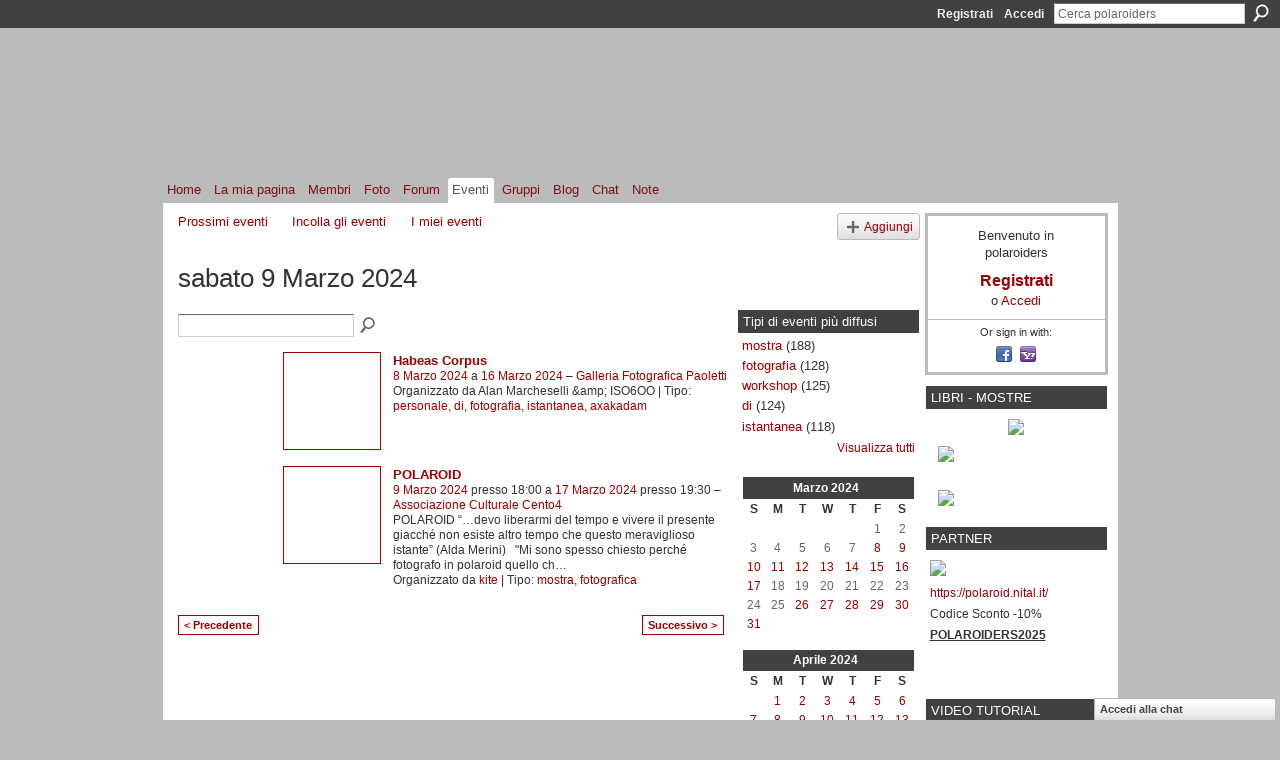

--- FILE ---
content_type: text/html; charset=UTF-8
request_url: https://polaroiders.ning.com/events/event/listByDate?date=2024-03-9
body_size: 39594
content:
<!DOCTYPE html>
<html lang="it" xmlns:og="http://ogp.me/ns#">
    <head data-layout-view="default">
<script>
    window.dataLayer = window.dataLayer || [];
        </script>
<!-- Google Tag Manager -->
<script>(function(w,d,s,l,i){w[l]=w[l]||[];w[l].push({'gtm.start':
new Date().getTime(),event:'gtm.js'});var f=d.getElementsByTagName(s)[0],
j=d.createElement(s),dl=l!='dataLayer'?'&l='+l:'';j.async=true;j.src=
'https://www.googletagmanager.com/gtm.js?id='+i+dl;f.parentNode.insertBefore(j,f);
})(window,document,'script','dataLayer','GTM-T5W4WQ');</script>
<!-- End Google Tag Manager -->
            <meta http-equiv="Content-Type" content="text/html; charset=utf-8" />
    <title>Eventi - polaroiders</title>
    <link rel="icon" href="https://storage.ning.com/topology/rest/1.0/file/get/986030861?profile=original" type="image/x-icon" />
    <link rel="SHORTCUT ICON" href="https://storage.ning.com/topology/rest/1.0/file/get/986030861?profile=original" type="image/x-icon" />
    <meta name="description" content="Tutti gli eventi su sabato 9 Marzo 2024 | polaroiders è un social network" />
    <meta name="keywords" content="istantanea, polaroid, artist, impossible, fotografia, instant, land, camera" />
<meta name="title" content="Eventi" />
<meta property="og:type" content="website" />
<meta property="og:url" content="https://polaroiders.ning.com/events/event/listByDate?date=2024-03-9" />
<meta property="og:title" content="Eventi" />
<meta property="og:image" content="https://storage.ning.com/topology/rest/1.0/file/get/2745847912?profile=UPSCALE_150x150">
<meta name="twitter:card" content="summary" />
<meta name="twitter:title" content="Eventi" />
<meta name="twitter:description" content="Tutti gli eventi su sabato 9 Marzo 2024 | polaroiders è un social network" />
<meta name="twitter:image" content="https://storage.ning.com/topology/rest/1.0/file/get/2745847912?profile=UPSCALE_150x150" />
<link rel="image_src" href="https://storage.ning.com/topology/rest/1.0/file/get/2745847912?profile=UPSCALE_150x150" />
<script type="text/javascript">
    djConfig = { preventBackButtonFix: false, isDebug: false }
ning = {"CurrentApp":{"premium":true,"iconUrl":"https:\/\/storage.ning.com\/topology\/rest\/1.0\/file\/get\/2745847912?profile=UPSCALE_150x150","url":"httpspolaroiders.ning.com","domains":[],"online":true,"privateSource":true,"id":"polaroiders","appId":5994081,"description":"","name":"polaroiders","owner":"0z53w3w3sm5ak","createdDate":"2010-06-13T19:37:31.000Z","runOwnAds":false,"category":{"istantanea":null,"polaroid":null,"artist":null,"impossible":null,"fotografia":null,"instant":null,"land":null,"camera":null},"tags":["istantanea","polaroid","artist","impossible","fotografia","instant","land","camera"]},"CurrentProfile":null,"maxFileUploadSize":5};
        (function(){
            if (!window.ning) { return; }

            var age, gender, rand, obfuscated, combined;

            obfuscated = document.cookie.match(/xgdi=([^;]+)/);
            if (obfuscated) {
                var offset = 100000;
                obfuscated = parseInt(obfuscated[1]);
                rand = obfuscated / offset;
                combined = (obfuscated % offset) ^ rand;
                age = combined % 1000;
                gender = (combined / 1000) & 3;
                gender = (gender == 1 ? 'm' : gender == 2 ? 'f' : 0);
                ning.viewer = {"age":age,"gender":gender};
            }
        })();

        if (window.location.hash.indexOf('#!/') == 0) {
        window.location.replace(window.location.hash.substr(2));
    }
    window.xg = window.xg || {};
xg.captcha = {
    'shouldShow': false,
    'siteKey': '6Ldf3AoUAAAAALPgNx2gcXc8a_5XEcnNseR6WmsT'
};
xg.addOnRequire = function(f) { xg.addOnRequire.functions.push(f); };
xg.addOnRequire.functions = [];
xg.addOnFacebookLoad = function (f) { xg.addOnFacebookLoad.functions.push(f); };
xg.addOnFacebookLoad.functions = [];
xg._loader = {
    p: 0,
    loading: function(set) {  this.p++; },
    onLoad: function(set) {
                this.p--;
        if (this.p == 0 && typeof(xg._loader.onDone) == 'function') {
            xg._loader.onDone();
        }
    }
};
xg._loader.loading('xnloader');
if (window.bzplcm) {
    window.bzplcm._profileCount = 0;
    window.bzplcm._profileSend = function() { if (window.bzplcm._profileCount++ == 1) window.bzplcm.send(); };
}
xg._loader.onDone = function() {
            if(window.bzplcm)window.bzplcm.start('ni');
        xg.shared.util.parseWidgets();    var addOnRequireFunctions = xg.addOnRequire.functions;
    xg.addOnRequire = function(f) { f(); };
    try {
        if (addOnRequireFunctions) { dojo.lang.forEach(addOnRequireFunctions, function(onRequire) { onRequire.apply(); }); }
    } catch (e) {
        if(window.bzplcm)window.bzplcm.ts('nx').send();
        throw e;
    }
    if(window.bzplcm) { window.bzplcm.stop('ni'); window.bzplcm._profileSend(); }
};
window.xn = { track: { event: function() {}, pageView: function() {}, registerCompletedFlow: function() {}, registerError: function() {}, timer: function() { return { lapTime: function() {} }; } } };</script>

<style type="text/css" media="screen,projection">
#xg_navigation ul div.xg_subtab ul li a {
    color:#666666;
    background:#F2F2F2;
}
#xg_navigation ul div.xg_subtab ul li a:hover {
    color:#333333;
    background:#D9D9D9;
}
</style>

<style type="text/css" media="screen,projection">
@import url("https://static.ning.com/socialnetworkmain/widgets/index/css/common.min.css?xn_version=1229287718");
@import url("https://static.ning.com/socialnetworkmain/widgets/events/css/component.min.css?xn_version=2271088567");
@import url("https://static.ning.com/socialnetworkmain/widgets/chat/css/bottom-bar.min.css?xn_version=512265546");

</style>

<style type="text/css" media="screen,projection">
@import url("/generated-69468fcf3f60a1-29073262-css?xn_version=202512201152");

</style>

<style type="text/css" media="screen,projection">
@import url("/generated-69468fce9a33f4-25554752-css?xn_version=202512201152");

</style>

<!--[if IE 6]>
    <link rel="stylesheet" type="text/css" href="https://static.ning.com/socialnetworkmain/widgets/index/css/common-ie6.min.css?xn_version=463104712" />
<![endif]-->
<!--[if IE 7]>
<link rel="stylesheet" type="text/css" href="https://static.ning.com/socialnetworkmain/widgets/index/css/common-ie7.css?xn_version=2712659298" />
<![endif]-->
<link rel="EditURI" type="application/rsd+xml" title="RSD" href="https://polaroiders.ning.com/profiles/blog/rsd" />
<script type="text/javascript">(function(a,b){if(/(android|bb\d+|meego).+mobile|avantgo|bada\/|blackberry|blazer|compal|elaine|fennec|hiptop|iemobile|ip(hone|od)|iris|kindle|lge |maemo|midp|mmp|netfront|opera m(ob|in)i|palm( os)?|phone|p(ixi|re)\/|plucker|pocket|psp|series(4|6)0|symbian|treo|up\.(browser|link)|vodafone|wap|windows (ce|phone)|xda|xiino/i.test(a)||/1207|6310|6590|3gso|4thp|50[1-6]i|770s|802s|a wa|abac|ac(er|oo|s\-)|ai(ko|rn)|al(av|ca|co)|amoi|an(ex|ny|yw)|aptu|ar(ch|go)|as(te|us)|attw|au(di|\-m|r |s )|avan|be(ck|ll|nq)|bi(lb|rd)|bl(ac|az)|br(e|v)w|bumb|bw\-(n|u)|c55\/|capi|ccwa|cdm\-|cell|chtm|cldc|cmd\-|co(mp|nd)|craw|da(it|ll|ng)|dbte|dc\-s|devi|dica|dmob|do(c|p)o|ds(12|\-d)|el(49|ai)|em(l2|ul)|er(ic|k0)|esl8|ez([4-7]0|os|wa|ze)|fetc|fly(\-|_)|g1 u|g560|gene|gf\-5|g\-mo|go(\.w|od)|gr(ad|un)|haie|hcit|hd\-(m|p|t)|hei\-|hi(pt|ta)|hp( i|ip)|hs\-c|ht(c(\-| |_|a|g|p|s|t)|tp)|hu(aw|tc)|i\-(20|go|ma)|i230|iac( |\-|\/)|ibro|idea|ig01|ikom|im1k|inno|ipaq|iris|ja(t|v)a|jbro|jemu|jigs|kddi|keji|kgt( |\/)|klon|kpt |kwc\-|kyo(c|k)|le(no|xi)|lg( g|\/(k|l|u)|50|54|\-[a-w])|libw|lynx|m1\-w|m3ga|m50\/|ma(te|ui|xo)|mc(01|21|ca)|m\-cr|me(rc|ri)|mi(o8|oa|ts)|mmef|mo(01|02|bi|de|do|t(\-| |o|v)|zz)|mt(50|p1|v )|mwbp|mywa|n10[0-2]|n20[2-3]|n30(0|2)|n50(0|2|5)|n7(0(0|1)|10)|ne((c|m)\-|on|tf|wf|wg|wt)|nok(6|i)|nzph|o2im|op(ti|wv)|oran|owg1|p800|pan(a|d|t)|pdxg|pg(13|\-([1-8]|c))|phil|pire|pl(ay|uc)|pn\-2|po(ck|rt|se)|prox|psio|pt\-g|qa\-a|qc(07|12|21|32|60|\-[2-7]|i\-)|qtek|r380|r600|raks|rim9|ro(ve|zo)|s55\/|sa(ge|ma|mm|ms|ny|va)|sc(01|h\-|oo|p\-)|sdk\/|se(c(\-|0|1)|47|mc|nd|ri)|sgh\-|shar|sie(\-|m)|sk\-0|sl(45|id)|sm(al|ar|b3|it|t5)|so(ft|ny)|sp(01|h\-|v\-|v )|sy(01|mb)|t2(18|50)|t6(00|10|18)|ta(gt|lk)|tcl\-|tdg\-|tel(i|m)|tim\-|t\-mo|to(pl|sh)|ts(70|m\-|m3|m5)|tx\-9|up(\.b|g1|si)|utst|v400|v750|veri|vi(rg|te)|vk(40|5[0-3]|\-v)|vm40|voda|vulc|vx(52|53|60|61|70|80|81|83|85|98)|w3c(\-| )|webc|whit|wi(g |nc|nw)|wmlb|wonu|x700|yas\-|your|zeto|zte\-/i.test(a.substr(0,4)))window.location.replace(b)})(navigator.userAgent||navigator.vendor||window.opera,'https://polaroiders.ning.com/m?id=5994081%3AMobilePage%3A211990');</script>
    </head>
    <body>
<!-- Google Tag Manager (noscript) -->
<noscript><iframe src="https://www.googletagmanager.com/ns.html?id=GTM-T5W4WQ"
height="0" width="0" style="display:none;visibility:hidden"></iframe></noscript>
<!-- End Google Tag Manager (noscript) -->
                <div id="xn_bar">
            <div id="xn_bar_menu">
                <div id="xn_bar_menu_branding" >
                                    </div>

                <div id="xn_bar_menu_more">
                    <form id="xn_bar_menu_search" method="GET" action="https://polaroiders.ning.com/main/search/search">
                        <fieldset>
                            <input type="text" name="q" id="xn_bar_menu_search_query" value="Cerca polaroiders" _hint="Cerca polaroiders" accesskey="4" class="text xj_search_hint" />
                            <a id="xn_bar_menu_search_submit" href="#" onclick="document.getElementById('xn_bar_menu_search').submit();return false">Cerca</a>
                        </fieldset>
                    </form>
                </div>

                            <ul id="xn_bar_menu_tabs">
                                            <li><a href="https://polaroiders.ning.com/main/authorization/signUp?target=https%3A%2F%2Fpolaroiders.ning.com%2Fevents%2Fevent%2FlistByDate%3Fdate%3D2024-03-9">Registrati</a></li>
                                                <li><a href="https://polaroiders.ning.com/main/authorization/signIn?target=https%3A%2F%2Fpolaroiders.ning.com%2Fevents%2Fevent%2FlistByDate%3Fdate%3D2024-03-9">Accedi</a></li>
                                    </ul>
                        </div>
        </div>
        
        
        <div id="xg" class="xg_theme xg_widget_events xg_widget_events_event xg_widget_events_event_listByDate" data-layout-pack="classic">
            <div id="xg_head">
                <div id="xg_masthead">
                    <p id="xg_sitename"><a id="application_name_header_link" href="/">polaroiders</a></p>
                    <p id="xg_sitedesc" class="xj_site_desc">il network degli artisti instant italiani</p>
                </div>
                <div id="xg_navigation">
                    <ul>
    <li id="xg_tab_main" class="xg_subtab"><a href="/"><span>Home</span></a></li><li id="xg_tab_profile" class="xg_subtab"><a href="/profiles"><span>La mia pagina</span></a></li><li id="xg_tab_members" class="xg_subtab"><a href="/profiles/members/"><span>Membri</span></a></li><li id="xg_tab_photo" class="xg_subtab"><a href="/photo"><span>Foto</span></a></li><li id="xg_tab_forum" class="xg_subtab"><a href="/forum"><span>Forum</span></a></li><li id="xg_tab_events" class="xg_subtab this"><a href="/events"><span>Eventi</span></a></li><li id="xg_tab_groups" class="xg_subtab"><a href="/groups"><span>Gruppi</span></a></li><li id="xg_tab_blogs" class="xg_subtab"><a href="/profiles/blog/list"><span>Blog</span></a></li><li id="xg_tab_chat" class="xg_subtab"><a href="/chat"><span>Chat</span></a></li><li id="xg_tab_notes" class="xg_subtab"><a href="/notes"><span>Note</span></a></li></ul>

                </div>
            </div>
            
            <div id="xg_body">
                
                <div class="xg_column xg_span-16 xj_classic_canvas">
                    <ul class="navigation easyclear">
	<li><a href="https://polaroiders.ning.com/events/event/listUpcoming">Prossimi eventi</a></li>
	<li><a href="https://polaroiders.ning.com/events/event/listArchive">Incolla gli eventi</a></li>
	<li><a href="https://polaroiders.ning.com/events/event/listUserEvents?">I miei eventi</a></li>
			<li class="right xg_lightborder navbutton"><a href="https://polaroiders.ning.com/events/event/new?cancelTarget=https%3A%2F%2Fpolaroiders.ning.com%2Fevents%2Fevent%2FlistByDate%3Fdate%3D2024-03-9" class="xg_sprite xg_sprite-add">Aggiungi</a></li>
	</ul>
<div class="xg_headline">
<div class="tb"><h1>sabato 9 Marzo 2024</h1>
    </div>
</div>
<div class="xg_column xg_span-12">
    <div class="xg_module module_searchbar">
    <div class="xg_module_body">
        <form action="https://polaroiders.ning.com/events/event/search">
            <p class="left">
                                <input name="q" type="text" class="textfield" value=""  />
                                <a class="xg_icon xg_icon-search" title="Ricerca eventi" onclick="x$(this).parents('form').submit();" href="#">Ricerca eventi</a>
                            </p>
                    </form>
            </div>
</div>
        <div class="xg_module">
	<div class="xg_module_body body_events_main">
<ul class="clist noDate"><li>
  <div class="ib>">
    <a href="https://polaroiders.ning.com/events/habeas-corpus">
        			<span class="image" style="background-image:url('https://storage.ning.com/topology/rest/1.0/file/get/12389840467?profile=RESIZE_180x180&size=96&crop=1%3A1');"><!-- --></span>
            </a>
  </div>
    <div class="tb">        <h3><a href="https://polaroiders.ning.com/events/habeas-corpus">Habeas Corpus</a></h3>
        <p>
        <span class="item_date"><a href="https://polaroiders.ning.com/events/event/listByDate?date=2024-03-08">8 Marzo 2024</a> a <a href="https://polaroiders.ning.com/events/event/listByDate?date=2024-03-16">16 Marzo 2024</a> – <a href="https://polaroiders.ning.com/events/event/listByLocation?location=Galleria+Fotografica+Paoletti">Galleria Fotografica Paoletti</a>			</span>
			                <span class="item_info"></span>                <span class="item_contributor">Organizzato da Alan Marcheselli &amp;amp; ISO6OO | Tipo: <a href="https://polaroiders.ning.com/events/event/listByType?type=personale">personale</a>, <a href="https://polaroiders.ning.com/events/event/listByType?type=di">di</a>, <a href="https://polaroiders.ning.com/events/event/listByType?type=fotografia">fotografia</a>, <a href="https://polaroiders.ning.com/events/event/listByType?type=istantanea">istantanea</a>, <a href="https://polaroiders.ning.com/events/event/listByType?type=axakadam">axakadam</a></span>
                            </p>
    </div></li>
<li>
  <div class="ib>">
    <a href="https://polaroiders.ning.com/events/polaroid">
        			<span class="image" style="background-image:url('https://storage.ning.com/topology/rest/1.0/file/get/12388487069?profile=RESIZE_180x180&size=96&crop=1%3A1');"><!-- --></span>
            </a>
  </div>
    <div class="tb">        <h3><a href="https://polaroiders.ning.com/events/polaroid">POLAROID</a></h3>
        <p>
        <span class="item_date"><a href="https://polaroiders.ning.com/events/event/listByDate?date=2024-03-09">9 Marzo 2024</a> presso 18:00 a <a href="https://polaroiders.ning.com/events/event/listByDate?date=2024-03-17">17 Marzo 2024</a> presso 19:30 – <a href="https://polaroiders.ning.com/events/event/listByLocation?location=Associazione+Culturale+Cento4">Associazione Culturale Cento4</a>			</span>
			                <span class="item_info">POLAROID
“…devo liberarmi del tempo e vivere il presente giacché non esiste altro tempo che questo meraviglioso istante” (Alda Merini)
 
"Mi sono spesso chiesto perché fotografo in polaroid quello ch<a href="https://polaroiders.ning.com/events/polaroid">…</a></span>                <span class="item_contributor">Organizzato da <a href="/profile/kite">kite</a> | Tipo: <a href="https://polaroiders.ning.com/events/event/listByType?type=mostra">mostra</a>, <a href="https://polaroiders.ning.com/events/event/listByType?type=fotografica">fotografica</a></span>
                            </p>
    </div></li>
</ul><ul class="pagination smallpagination">
	<li class="left"><a href="https://polaroiders.ning.com/events/event/listByDate?date=2024-03-08">&lt; Precedente</a></li>
	<li class="right"><a href="https://polaroiders.ning.com/events/event/listByDate?date=2024-03-10">Successivo &gt;</a></li>
</ul>
    </div>
    </div>
</div>
<div class="xg_column xg_span-4 xg_last">
    <div class="xg_module eventmodule">
    <div class="xg_module_head">
        <h2>Tipi di eventi pi&ugrave; diffusi</h2>
    </div>
    <div class="xg_module_body">
        <ul class="nobullets">
            <li><a href="https://polaroiders.ning.com/events/event/listByType?type=mostra">mostra</a> (188)</li><li><a href="https://polaroiders.ning.com/events/event/listByType?type=fotografia">fotografia</a> (128)</li><li><a href="https://polaroiders.ning.com/events/event/listByType?type=workshop">workshop</a> (125)</li><li><a href="https://polaroiders.ning.com/events/event/listByType?type=di">di</a> (124)</li><li><a href="https://polaroiders.ning.com/events/event/listByType?type=istantanea">istantanea</a> (118)</li>        </ul>
                    <p class="right"><small><a href="https://polaroiders.ning.com/events/event/listAllTypes">Visualizza tutti</a></small></p>
            </div>
</div><div class="calendarWrap">
  <div dojoType="Scroller"
      _buttonContainer="evt_cal_btn_container"
      _nextButton="evt_cal_next"
      _prevButton="evt_cal_last"
      _prevSeqId="2024-02"
      _nextSeqId="2024-05"
      _scrollBy="1"
      _threshold="2"
  	_url="https://polaroiders.ning.com/events/event/getCalendar?">
  <div class="xg_module nopad"> <div class="xg_module_body">		<div class="calendar">
			<div>
			  <span class="calendar_head xg_module_head">
			    <span class="month">Marzo</span>&nbsp;<span class="year">2024</span>
			  </span>
				<table>
					<thead>
						<tr><th title="domenica">S</th><th title="lunedì">M</th><th title="martedì">T</th><th title="mercoledì">W</th><th title="giovedì">T</th><th title="venerdì">F</th><th title="sabato">S</th></tr>
					</thead>
					<tbody>
<tr><td></td><td></td><td></td><td></td><td></td><td class="past xg_lightfont">1</td><td class="past xg_lightfont">2</td></tr><tr><td class="past xg_lightfont">3</td><td class="past xg_lightfont">4</td><td class="past xg_lightfont">5</td><td class="past xg_lightfont">6</td><td class="past xg_lightfont">7</td><td class="past xg_lightfont"><a href="https://polaroiders.ning.com/events/event/listByDate?date=2024-03-8">8</a></td><td class="past xg_lightfont"><a href="https://polaroiders.ning.com/events/event/listByDate?date=2024-03-9">9</a></td></tr><tr><td class="past xg_lightfont"><a href="https://polaroiders.ning.com/events/event/listByDate?date=2024-03-10">10</a></td><td class="past xg_lightfont"><a href="https://polaroiders.ning.com/events/event/listByDate?date=2024-03-11">11</a></td><td class="past xg_lightfont"><a href="https://polaroiders.ning.com/events/event/listByDate?date=2024-03-12">12</a></td><td class="past xg_lightfont"><a href="https://polaroiders.ning.com/events/event/listByDate?date=2024-03-13">13</a></td><td class="past xg_lightfont"><a href="https://polaroiders.ning.com/events/event/listByDate?date=2024-03-14">14</a></td><td class="past xg_lightfont"><a href="https://polaroiders.ning.com/events/event/listByDate?date=2024-03-15">15</a></td><td class="past xg_lightfont"><a href="https://polaroiders.ning.com/events/event/listByDate?date=2024-03-16">16</a></td></tr><tr><td class="past xg_lightfont"><a href="https://polaroiders.ning.com/events/event/listByDate?date=2024-03-17">17</a></td><td class="past xg_lightfont">18</td><td class="past xg_lightfont">19</td><td class="past xg_lightfont">20</td><td class="past xg_lightfont">21</td><td class="past xg_lightfont">22</td><td class="past xg_lightfont">23</td></tr><tr><td class="past xg_lightfont">24</td><td class="past xg_lightfont">25</td><td class="past xg_lightfont"><a href="https://polaroiders.ning.com/events/event/listByDate?date=2024-03-26">26</a></td><td class="past xg_lightfont"><a href="https://polaroiders.ning.com/events/event/listByDate?date=2024-03-27">27</a></td><td class="past xg_lightfont"><a href="https://polaroiders.ning.com/events/event/listByDate?date=2024-03-28">28</a></td><td class="past xg_lightfont"><a href="https://polaroiders.ning.com/events/event/listByDate?date=2024-03-29">29</a></td><td class="past xg_lightfont"><a href="https://polaroiders.ning.com/events/event/listByDate?date=2024-03-30">30</a></td></tr><tr><td class="past xg_lightfont"><a href="https://polaroiders.ning.com/events/event/listByDate?date=2024-03-31">31</a></td><td></td><td></td><td></td><td></td><td></td><td></td></tr>					</tbody>
				</table>
			</div>
		</div>
</div></div><div class="xg_module nopad"> <div class="xg_module_body">		<div class="calendar">
			<div>
			  <span class="calendar_head xg_module_head">
			    <span class="month">Aprile</span>&nbsp;<span class="year">2024</span>
			  </span>
				<table>
					<thead>
						<tr><th title="domenica">S</th><th title="lunedì">M</th><th title="martedì">T</th><th title="mercoledì">W</th><th title="giovedì">T</th><th title="venerdì">F</th><th title="sabato">S</th></tr>
					</thead>
					<tbody>
<tr><td></td><td class="past xg_lightfont"><a href="https://polaroiders.ning.com/events/event/listByDate?date=2024-04-1">1</a></td><td class="past xg_lightfont"><a href="https://polaroiders.ning.com/events/event/listByDate?date=2024-04-2">2</a></td><td class="past xg_lightfont"><a href="https://polaroiders.ning.com/events/event/listByDate?date=2024-04-3">3</a></td><td class="past xg_lightfont"><a href="https://polaroiders.ning.com/events/event/listByDate?date=2024-04-4">4</a></td><td class="past xg_lightfont"><a href="https://polaroiders.ning.com/events/event/listByDate?date=2024-04-5">5</a></td><td class="past xg_lightfont"><a href="https://polaroiders.ning.com/events/event/listByDate?date=2024-04-6">6</a></td></tr><tr><td class="past xg_lightfont"><a href="https://polaroiders.ning.com/events/event/listByDate?date=2024-04-7">7</a></td><td class="past xg_lightfont"><a href="https://polaroiders.ning.com/events/event/listByDate?date=2024-04-8">8</a></td><td class="past xg_lightfont"><a href="https://polaroiders.ning.com/events/event/listByDate?date=2024-04-9">9</a></td><td class="past xg_lightfont"><a href="https://polaroiders.ning.com/events/event/listByDate?date=2024-04-10">10</a></td><td class="past xg_lightfont"><a href="https://polaroiders.ning.com/events/event/listByDate?date=2024-04-11">11</a></td><td class="past xg_lightfont"><a href="https://polaroiders.ning.com/events/event/listByDate?date=2024-04-12">12</a></td><td class="past xg_lightfont"><a href="https://polaroiders.ning.com/events/event/listByDate?date=2024-04-13">13</a></td></tr><tr><td class="past xg_lightfont"><a href="https://polaroiders.ning.com/events/event/listByDate?date=2024-04-14">14</a></td><td class="past xg_lightfont"><a href="https://polaroiders.ning.com/events/event/listByDate?date=2024-04-15">15</a></td><td class="past xg_lightfont"><a href="https://polaroiders.ning.com/events/event/listByDate?date=2024-04-16">16</a></td><td class="past xg_lightfont"><a href="https://polaroiders.ning.com/events/event/listByDate?date=2024-04-17">17</a></td><td class="past xg_lightfont"><a href="https://polaroiders.ning.com/events/event/listByDate?date=2024-04-18">18</a></td><td class="past xg_lightfont"><a href="https://polaroiders.ning.com/events/event/listByDate?date=2024-04-19">19</a></td><td class="past xg_lightfont"><a href="https://polaroiders.ning.com/events/event/listByDate?date=2024-04-20">20</a></td></tr><tr><td class="past xg_lightfont"><a href="https://polaroiders.ning.com/events/event/listByDate?date=2024-04-21">21</a></td><td class="past xg_lightfont"><a href="https://polaroiders.ning.com/events/event/listByDate?date=2024-04-22">22</a></td><td class="past xg_lightfont"><a href="https://polaroiders.ning.com/events/event/listByDate?date=2024-04-23">23</a></td><td class="past xg_lightfont"><a href="https://polaroiders.ning.com/events/event/listByDate?date=2024-04-24">24</a></td><td class="past xg_lightfont"><a href="https://polaroiders.ning.com/events/event/listByDate?date=2024-04-25">25</a></td><td class="past xg_lightfont"><a href="https://polaroiders.ning.com/events/event/listByDate?date=2024-04-26">26</a></td><td class="past xg_lightfont"><a href="https://polaroiders.ning.com/events/event/listByDate?date=2024-04-27">27</a></td></tr><tr><td class="past xg_lightfont"><a href="https://polaroiders.ning.com/events/event/listByDate?date=2024-04-28">28</a></td><td class="past xg_lightfont"><a href="https://polaroiders.ning.com/events/event/listByDate?date=2024-04-29">29</a></td><td class="past xg_lightfont"><a href="https://polaroiders.ning.com/events/event/listByDate?date=2024-04-30">30</a></td><td></td><td></td><td></td><td></td></tr><tr><td>&nbsp;</td><td>&nbsp;</td><td>&nbsp;</td><td>&nbsp;</td><td>&nbsp;</td><td>&nbsp;</td><td>&nbsp;</td></tr>					</tbody>
				</table>
			</div>
		</div>
</div></div>  </div>
  <div id="evt_cal_btn_container" class="xg_module_foot" style="display:none">
      <p class="left"><a id="evt_cal_last" href="#" style="display:none">Mese scorso</a></p>
      <p class="right"><a id="evt_cal_next" href="#" style="display:none">Mese successivo</a></p>
  </div>
</div></div>

                </div>
                <div class="xg_column xg_span-4 xg_last xj_classic_sidebar">
                        <div class="xg_module" id="xg_module_account">
        <div class="xg_module_body xg_signup xg_lightborder">
            <p>Benvenuto in<br />polaroiders</p>
                        <p class="last-child"><big><strong><a href="https://polaroiders.ning.com/main/authorization/signUp?target=https%3A%2F%2Fpolaroiders.ning.com%2Fevents%2Fevent%2FlistByDate%3Fdate%3D2024-03-9">Registrati</a></strong></big><br/>o <a href="https://polaroiders.ning.com/main/authorization/signIn?target=https%3A%2F%2Fpolaroiders.ning.com%2Fevents%2Fevent%2FlistByDate%3Fdate%3D2024-03-9" style="white-space:nowrap">Accedi</a></p>
                            <div class="xg_external_signup xg_lightborder xj_signup">
                    <p class="dy-small">Or sign in with:</p>
                    <ul class="providers">
            <li>
            <a
                onclick="xg.index.authorization.social.openAuthWindow(
                    'https://auth.ning.com/socialAuth/facebook?edfm=CM7gW1ezoTkrhO0xTLoLglO8YTmEMAcRYWUoVGx9d4J%2FTs9cdMV14rGIv2Icg3HmdKKuYujt5I44vjJxsEt8O6Iop7R9OZp%2FOP%2FPlwY7WqNpAQMUmbSqd2%2B32VzKT5kb7IJPjrzbQfx8om699KtZYfBD49P1ekxWr5j5rTs6hlMqkBb8sgRfvJ6sMlPYgwXKCAOD1ImFjIQhwSz%2F6u5TJyk6LcZ9mlZaOpArKSLB5kvSleVUowl4jLXVUGQ75uJCgi88hOQnJvJChasIu29aodS7NcWEMmPQp9sTgobsFsQR5FM441EUKB%2B9EmKuBS23AVRvxNAyULWtv3e6qRq0Y0rmiHmlAASNyDeiP5eZnoGxzF0zv6K%2BECDO9vN%2F4kTlJ6yG5qqISgYbuuEpLYQa%2FIfSCUPsKbR%2FrBcjlm8h7i4d41jbsOCg5GXtcQZEzCh%2BxkRpbAFSSn%2B6zfnDJQUdjA%3D%3D'
                    ); return false;">
                            <span class="mini-service mini-service-facebook" title="Facebook"></span>
                        </a>
        </li>
            <li>
            <a
                onclick="xg.index.authorization.social.openAuthWindow(
                    'https://auth.ning.com/socialAuth/yahooopenidconnect?edfm=ivgE%2B6z%2BT%2B3iJ9X%2BOsZJtblxc9kwe5DiBzX8k4wzAJZeuLOrN8JEbM2ORcxLsV47SiIIAu3mp5v3V7jecGPupbMH98h%2BjM0x9OHr40b3xhQDUiWg4p9hko0XKf%2BmiN2mj71h94bwbj8CLzYpjmKDmojfqJIqMDT9%2BO5f%2FzacPshOJKKmu26Np22ZsiIxfd7jQjVG%2FFtY5AEn6gVmj3HumlDRQNXz3DcXOaCqtZdnhsfTdrlGEQQ6wmPz19pC7%2Br69MxG1rF3JFO6bjJqLqrgaWkOWy2PQMJGmCIR8PEb7Kzh9p2yHRZSlNzcvoJfZH%2F4cMDXkgGDNQAhDkKvF6tmgxeXiLhQe5YeeGthZUPukBoRy%2BND8DQBTlAlIOhVhdCC'
                ); return false;">
                <span class="mini-service mini-service-yahoo" title="Yahoo!"></span>
            </a>
        </li>
    </ul>
                </div>
                    </div>
    </div>
<div class="xg_module html_module module_text xg_reset" data-module_name="text"
        >
        <div class="xg_module_head"><h2>LIBRI - MOSTRE</h2></div>
        <div class="xg_module_body xg_user_generated">
            <p style="text-align: center;"><a href="https://www.iso600.it/" target="_blank" rel="noopener"><img src="https://storage.ning.com/topology/rest/1.0/file/get/31064760469?profile=RESIZE_710x"  /></a></p>
<p><a href="https://polaroiders.ning.com/events/polaroiders-selection-fragilita" target="_blank" rel="noopener"></a><a href="https://uncensored-exhibition.jimdosite.com" target="_blank" rel="noopener"><img src="https://storage.ning.com/topology/rest/1.0/file/get/31040379061?profile=RESIZE_710x" class="align-center"  /></a></p>
<p></p>
<p><a href="https://polaroiders.ning.com/events/utopie-art-city-bologna-2026" target="_blank" rel="noopener"><img src="https://storage.ning.com/topology/rest/1.0/file/get/31054427871?profile=RESIZE_710x" class="align-center"  /></a></p>
        </div>
        </div>
<div class="xg_module html_module module_text xg_reset" data-module_name="text"
        >
        <div class="xg_module_head"><h2>PARTNER</h2></div>
        <div class="xg_module_body xg_user_generated">
            <p><a href="https://polaroid.nital.it/" target="_blank" rel="noopener"></a><a href="https://polaroid.nital.it/" target="_blank" rel="noopener"><img src="https://storage.ning.com/topology/rest/1.0/file/get/13029420486?profile=RESIZE_710x" class="align-full"  /></a><a href="https://polaroid.nital.it/" target="_blank" rel="noopener"></a><a href="https://polaroid.nital.it/" target="_blank" rel="noopener">https://polaroid.nital.it/</a><a href="https://www.facebook.com/locomotivmagazine" target="_blank" rel="noopener"></a></p>
<p>Codice Sconto -10%</p>
<p><span style="text-decoration: underline;"><b>POLAROIDERS2025</b></span></p>
        </div>
        </div>
<div class="xg_module html_module module_text xg_reset" data-module_name="text"
        >
            <div class="xg_module_body xg_user_generated">
            <p></p>
<p></p>
        </div>
        </div>
<div class="xg_module html_module module_text xg_reset" data-module_name="text"
        >
        <div class="xg_module_head"><h2>VIDEO TUTORIAL</h2></div>
        <div class="xg_module_body xg_user_generated">
            <p><a href="http://www.impossible-maranello.it/tutorials/" target="_blank"><img src="https://storage.ning.com/topology/rest/1.0/file/get/1114067656?profile=RESIZE_180x180" width="173" class="align-full"  /></a></p>
        </div>
        </div>
<div class="xg_module html_module module_text xg_reset" data-module_name="text"
        >
        <div class="xg_module_head"><h2>Contatti:</h2></div>
        <div class="xg_module_body xg_user_generated">
            <p><strong>Fondato nel 2010 da:</strong></p>
<p>Alan Marcheselli</p>
<p>Carmen Palermo</p>
<p></p>
<p><strong>Eventi e Direzione Artistica</strong></p>
<p>Ong Ngoc Phuong</p>
<p></p>
<p><strong>Pubblicazioni&#160;</strong></p>
<p>Alessia Amati&#160;</p>
<p></p>
<p><strong>Web &amp; Media</strong></p>
<p>Alan Marcheselli</p>
<p></p>
<p><strong>Selezione foto settimana</strong></p>
<p>Lucia Semprebon</p>
<p></p>
<p><strong>Selezione foto Instagram</strong></p>
<p>2026 Paolo Ferruzzi</p>
<p>2025 Paolo Ferruzzi</p>
<p>2024 Paolo Ferruzzi</p>
<p>2023 Paolo Ferruzzi</p>
<p>2022 Felicita Russo</p>
<p>2021 Clara Mammana</p>
<p>2020 Alan Marcheselli</p>
<p>2019 Solimano Pezzella</p>
<p></p>
<p></p>
<p><strong>Contatti</strong></p>
<p><strong>polaroiders@gmail.com</strong></p>
<p><strong>info.polaroiders@gmail.com</strong></p>
        </div>
        </div>

                </div>
            </div>
            <div id="xg_foot">
                <p class="left">
    © 2026             &nbsp; Creato da <a href="/profile/polaroiders">polaroiders</a>.            &nbsp;
    Tecnologia<a class="poweredBy-logo" href="https://www.ning.com/it/" title="" alt="" rel="dofollow">
    <img class="poweredbylogo" width="87" height="15" src="https://static.ning.com/socialnetworkmain/widgets/index/gfx/Ning_MM_footer_wht@2x.png?xn_version=2105418020"
         title="Creare un sito web con | Ning.com" alt="Costruttore sito online | Creare un sito web gratis | Ning.com">
</a>    </p>
    <p class="right xg_lightfont">
                    <a href="https://polaroiders.ning.com/main/embeddable/list">Badge</a> &nbsp;|&nbsp;
                        <a href="https://polaroiders.ning.com/main/authorization/signUp?target=https%3A%2F%2Fpolaroiders.ning.com%2Fmain%2Findex%2Freport" dojoType="PromptToJoinLink" _joinPromptText="Iscriviti o accedi per completare questo passaggio." _hasSignUp="true" _signInUrl="https://polaroiders.ning.com/main/authorization/signIn?target=https%3A%2F%2Fpolaroiders.ning.com%2Fmain%2Findex%2Freport">Segnala un problema</a> &nbsp;|&nbsp;
                        <a href="https://polaroiders.ning.com/main/authorization/termsOfService?previousUrl=https%3A%2F%2Fpolaroiders.ning.com%2Fevents%2Fevent%2FlistByDate%3Fdate%3D2024-03-9">Termini del servizio</a>
            </p>

            </div>
        </div>
        
        <div id="xj_baz17246" class="xg_theme"></div>
<div id="xg_overlay" style="display:none;">
<!--[if lte IE 6.5]><iframe></iframe><![endif]-->
</div>
<!--googleoff: all--><noscript>
	<style type="text/css" media="screen">
        #xg { position:relative;top:120px; }
        #xn_bar { top:120px; }
	</style>
	<div class="errordesc noscript">
		<div>
            <h3><strong>Devi attivare il supporto JavaScript per utilizzare polaroiders.</strong></h3>
            <p>Verifica le impostazioni del tuo browser o contatta l'amministratore di sistema.</p>
			<img src="/xn_resources/widgets/index/gfx/jstrk_off.gif" alt="" height="1" width="1" />
		</div>
	</div>
</noscript><!--googleon: all-->
<script type="text/javascript" src="https://static.ning.com/socialnetworkmain/widgets/lib/core.min.js?xn_version=1651386455"></script>        <script>
            var sources = ["https:\/\/static.ning.com\/socialnetworkmain\/widgets\/lib\/js\/jquery\/jquery-ui.min.js?xn_version=2186421962","https:\/\/static.ning.com\/socialnetworkmain\/widgets\/lib\/js\/modernizr\/modernizr.custom.js?xn_version=202512201152","https:\/\/static.ning.com\/socialnetworkmain\/widgets\/lib\/js\/jquery\/jstorage.min.js?xn_version=1968060033","https:\/\/static.ning.com\/socialnetworkmain\/widgets\/lib\/js\/jquery\/jquery.autoResize.js?xn_version=202512201152","https:\/\/static.ning.com\/socialnetworkmain\/widgets\/lib\/js\/jquery\/jquery.jsonp.min.js?xn_version=1071124156","https:\/\/static.ning.com\/socialnetworkmain\/widgets\/lib\/js\/Base64.js?xn_version=202512201152","https:\/\/static.ning.com\/socialnetworkmain\/widgets\/lib\/js\/jquery\/jquery.ui.widget.js?xn_version=202512201152","https:\/\/static.ning.com\/socialnetworkmain\/widgets\/lib\/js\/jquery\/jquery.iframe-transport.js?xn_version=202512201152","https:\/\/static.ning.com\/socialnetworkmain\/widgets\/lib\/js\/jquery\/jquery.fileupload.js?xn_version=202512201152","https:\/\/storage.ning.com\/topology\/rest\/1.0\/file\/get\/12882186694?profile=original&r=1724772911","https:\/\/storage.ning.com\/topology\/rest\/1.0\/file\/get\/12882186856?profile=original&r=1724772911","https:\/\/storage.ning.com\/topology\/rest\/1.0\/file\/get\/11108877690?profile=original&r=1684135223"];
            var numSources = sources.length;
                        var heads = document.getElementsByTagName('head');
            var node = heads.length > 0 ? heads[0] : document.body;
            var onloadFunctionsObj = {};

            var createScriptTagFunc = function(source) {
                var script = document.createElement('script');
                
                script.type = 'text/javascript';
                                var currentOnLoad = function() {xg._loader.onLoad(source);};
                if (script.readyState) { //for IE (including IE9)
                    script.onreadystatechange = function() {
                        if (script.readyState == 'complete' || script.readyState == 'loaded') {
                            script.onreadystatechange = null;
                            currentOnLoad();
                        }
                    }
                } else {
                   script.onerror = script.onload = currentOnLoad;
                }

                script.src = source;
                node.appendChild(script);
            };

            for (var i = 0; i < numSources; i++) {
                                xg._loader.loading(sources[i]);
                createScriptTagFunc(sources[i]);
            }
        </script>
    <script type="text/javascript">
if (!ning._) {ning._ = {}}
ning._.compat = { encryptedToken: "<empty>" }
ning._.CurrentServerTime = "2026-01-22T15:09:03+00:00";
ning._.probableScreenName = "";
ning._.domains = {
    base: 'ning.com',
    ports: { http: '80', ssl: '443' }
};
ning.loader.version = '202512201152'; // DEP-251220_1:477f7ee 33
djConfig.parseWidgets = false;
</script>
    <script type="text/javascript">
        xg.token = '';
xg.canTweet = false;
xg.cdnHost = 'static.ning.com';
xg.version = '202512201152';
xg.useMultiCdn = true;
xg.staticRoot = 'socialnetworkmain';
xg.xnTrackHost = null;
    xg.cdnDefaultPolicyHost = 'static';
    xg.cdnPolicy = [];
xg.global = xg.global || {};
xg.global.currentMozzle = 'events';
xg.global.userCanInvite = false;
xg.global.requestBase = '';
xg.global.locale = 'it_IT';
xg.num_thousand_sep = ",";
xg.num_decimal_sep = ".";
(function() {
    dojo.addOnLoad(function() {
        if(window.bzplcm) { window.bzplcm.ts('hr'); window.bzplcm._profileSend(); }
            });
            ning.loader.require('xg.events.Scroller', function() { xg._loader.onLoad('xnloader'); });
    })();    </script>
    <div class="xg_chat chatFooter signedOut" >
        <div id="userListContainer" class="xg_verticalPane xg_userWidth">
            <div class="xg_chatBar xg_bottomBar xg_userBar">
                <a class="xg_info xg_info_full" href="/main/authorization/signIn?chat=true">Accedi alla chat</a>            </div>
        </div>
    </div>
<a href="http://s05.flagcounter.com/more/X8rm"><img src="http://s05.flagcounter.com/count/X8rm/bg=BBBBBB/txt=000000/border=BBBBBB/columns=2/maxflags=12/viewers=0/labels=0/" alt="free counters" border="0"></a><script>
    document.addEventListener("DOMContentLoaded", function () {
        if (!dataLayer) {
            return;
        }
        var handler = function (event) {
            var element = event.currentTarget;
            if (element.hasAttribute('data-track-disable')) {
                return;
            }
            var options = JSON.parse(element.getAttribute('data-track'));
            dataLayer.push({
                'event'         : 'trackEvent',
                'eventType'     : 'googleAnalyticsNetwork',
                'eventCategory' : options && options.category || '',
                'eventAction'   : options && options.action || '',
                'eventLabel'    : options && options.label || '',
                'eventValue'    : options && options.value || ''
            });
            if (options && options.ga4) {
                dataLayer.push(options.ga4);
            }
        };
        var elements = document.querySelectorAll('[data-track]');
        for (var i = 0; i < elements.length; i++) {
            elements[i].addEventListener('click', handler);
        }
    });
</script>


    </body>
</html>
